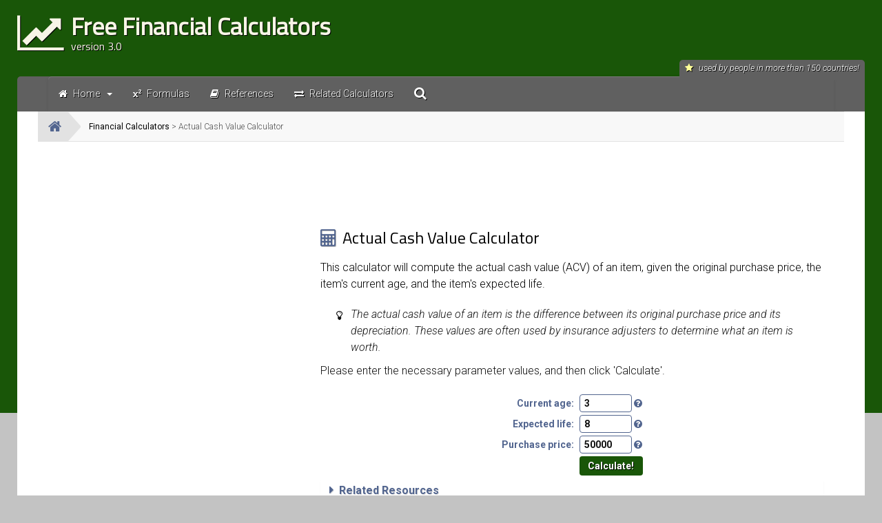

--- FILE ---
content_type: text/html; charset=utf-8
request_url: https://www.danielsoper.com/fincalc/calculator.aspx?id=12
body_size: 10483
content:


<!doctype html>
<html lang="en">
<head>
    <!-- Basic -->
    <title>
	Free Actual Cash Value Calculator - Free Financial Calculators
</title><meta charset="utf-8" />
    <meta content="index, follow" name="robots" /><meta content="Daniel Soper" name="author" /><meta name="viewport" content="width=device-width, initial-scale=1.0" />

    <!-- CSS -->
    <link href="css/bootstrap/bootstrap.min.css" rel="stylesheet" media="screen" /><link href="css/bootstrap/bootstrap-theme.min.css" rel="stylesheet" media="screen" /><link href="css/icons/font-awesome.min.css" rel="stylesheet" media="screen" /><link href="https://fonts.googleapis.com/css?family=Roboto:400,300,300italic,400italic,700,700italic|Titillium+Web" rel="stylesheet" /><link href="css/style.min.css" rel="stylesheet" media="screen" /><link href="css/theme-responsive.css" rel="stylesheet" media="screen" />
    <!-- End  CSS -->

    <!-- Favicons -->
    <link rel="shortcut icon" href="img/icons/favicon.ico" />
    <!-- End Favicons -->

    <!-- Social (ShareThis) -->
    <script type='text/javascript' src='//platform-api.sharethis.com/js/sharethis.js#property=5d24dd5a5dcabb0012a03d5f&product=inline-share-buttons' async='async'></script>
    <!-- End Social (ShareThis) -->
<link rel="canonical" href="https://www.danielsoper.com/fincalc/calculator.aspx?id=12" /><meta name="description" content="This calculator will compute the actual cash value (ACV) of an item, given the original purchase price, the item&#39;s current age, and the item&#39;s expected life. The actual cash value of an item is the difference between its original purchase price and its depreciation. These values are often used by insurance adjusters to determine what an item is worth." /><meta name="keywords" content="actual cash value calculator, calculate actual cash value, actual cash value formula, actual cash value, ACV calculator, calculate ACV" /></head>
<body>
    <form method="post" action="./calculator.aspx?id=12" id="form1">
<div class="aspNetHidden">
<input type="hidden" name="__EVENTTARGET" id="__EVENTTARGET" value="" />
<input type="hidden" name="__EVENTARGUMENT" id="__EVENTARGUMENT" value="" />
<input type="hidden" name="__VIEWSTATE" id="__VIEWSTATE" value="Mxxk6qNG07qAoMUcii3OufIlHrZjqx6Jgk3SEXydVo5N5V+mkJPIX/yNSOIcBgBTWOscEDLQHusmg4fYdgFuUTU7FKOtmVU1WUudeevPqRdfjcpqWHBdndvY2GUJYxGKUHpMrmSQLOigiUy/OYFYV9UizO85fnWqURdIVKBj2bE14etExcUCR6OYrHuSNXg1lJVFpv5ROcUkIsxM1uyjyk2Km0koUqyK60O1FwMYbU1qYH+EBrR/2guIrgXHtwF0GduvTtNE77M9yf5I3HGW8LKsGJ0GvccwPpVhhuYcdAPdAV6mtLV1BfcduhTmegaowbJ5BVO4AjDyKRo2nhH/h4OKdUzBI8L8IssLL1eQvVycSwLyjF2kwiI5gRFPIkPvIUXV9U6fQyaqQpFxqqZuoo/CMCDRUpIWFzOJ1YayGhFHHNIRyt6kF9V7rUdrRk4Eg3LCeLeKunZ/CRwH224CgkIZHC5aKTFCe1gLErsknNBnKtaZsrod3aflZRaYkXvlKSEZT1w+GxpZJ9McQNnniwHY0KnaZydXTNQHWtqV15QDgXWh9gJJH7Xo9KldsKWQGc5SRcviA+chM8HJROH+Ny4w8Yrl1v9bUU7v9OfIye1+zXyyhnlW4vlQG6qbfGqFmAKE9rE/aMRxjv83K1oVijMpGZWdvvsITZmUhWNzONtmsmFblUSSF3Hkh7A25a8XpY2RAqGWOMKA8SG5ZUqecan0rxx8KrEcmkbzl2ZkY+JfzZwdZdbHm8eC5zSnEBFShy2X/bF3x47qTOUoYept3qvoP15X6uVj8ft3jD8zt6lMaDJBwVn/M6oCFnu882bEbSEj0RFYAv0DWD8ynLq2XWnB6K+3qtU1Aopk/hyG48BSLN6McwqJjTbbzeGm8FVBu8UEZq4MCeFXKBf6fM11pv5g1TxKT52qNiFlWITrV/[base64]/T5iIhkPSdMzv0QuW0pTSTkImdVwSpil6XV8nRBr4SaM2gudAM6ooTyMIwyslDe3lXU1KnTR/PuQlVKIW84AyOi666jTN3pNImy5jYfo1HlS59UyOO+kQmX4FksAyrTUj++/[base64]/HuF3ylLZSLBbWZX8pAE5mDbdV46Z9ZrFznRPx78Ns4CvUik0aMWBXcXBaGHJRBYybzkqqEmgJsW0me4EmYFElXBUvC/nu1cK7zV+awtf2PLc6+X2cWGYHEjUrtQbSJcLtBDzfwsWdSknTZQt2/IJtTPyiXVt+xMdlKvY8HR75evBTk6PKov1MfVxwZZg7K5dQn0s4nJnxEKwPEzCMteb4a6VczDKQebJdK0p/taVFehwtKZWv5yfEp9r49WyWWh2MJ8LkbYC+rWrGMj20uvHmhzgwm2rTIboPaj/4npmTPh/Uwggt4x5SAreXNewkgc1Vu3O+6lUClr4ec25gw9xU2Ue7p1Y7EgDRUJnMbFGnGlgVNOFac1TAGiwFiWRRqJISTOMS6ZsgcW2mVySaQlWabCyc+ASJzYBqrdPqyBW9FkgLPheTaJWcrLfnMm07P/FFNmWCJXxqOtnsM1ff+Q5mKUpxsL8fshzHHA7i8ocYvtGQZzsBFvDxJ9/eZlwLEIAAGAIEMB9e+YWO4jLbb7I8VKBrrolzdewA0830kUezXh/4ISQTRITNS+G5W49u/dEtKyx9XCoxhQ4ukaApD6b3OCQzOGLIC+HDqJfUWdMwNbqsdnIcca/u2IjsSG08kc1d7Cre/sTrtOLWvqk26nkVh+RgxkO+jsNIaAtCf3V0rXaPCgJbYeJr4E8ETDX7HSNDy+VL9uVzw7arS9X56kHJhgX/WJuRLKYr20MXUbrDFa/evfOg/4fd/ODWSzwWVrWxiuk1fB11CunuF1WWV3sMAbJOg/0B/Jap123ntO0NpKAMPf+VIjG25xFe5z1aBhZbK4qeCi69fAFap9SipXG6HLUwCkvha3pA6lY+zv+pFLU7mD9t2+WBMre8G3a77GdDGOiDoHXsWLnCp1grIHlsKL5v76O/4Ab9YhyHGb/yMDKXCtPxjxdi0jUSjeLcCW2CKtE2NdiQHDtR9RBCxj6gJsk/hciOelYb1DugxQUeTCfcmRw/+2jrvTJsXN5BrJNuiQ4FGXA32eD0475LySwLfNr+Ctb32e71g8EtFc/M6Vhvhuq3c9CTcDYKVOvzB1vPWyRSlcP8EzIwgplCw06n+GNr0lb5PgYo6QIAA9WrO8EzBThprEdKwFGnhCnnjc1Jh8SgGn9SfiDhJZ/ZIKFGEbwvKaNIavz90Usr/ONaeu+zyAi3D9yvpO9LQksp6Amokk47GD49uTZ9Wc8y0L4E/[base64]/ijE7kuiwV5H39oUcygdXRmujbYkF2Crta8QhZ9PhRuzcOoQuZgpZFmArzu4eHh4kdjBKS6ZEsPCCJjtgSySaqW" />
</div>

<script type="text/javascript">
//<![CDATA[
var theForm = document.forms['form1'];
if (!theForm) {
    theForm = document.form1;
}
function __doPostBack(eventTarget, eventArgument) {
    if (!theForm.onsubmit || (theForm.onsubmit() != false)) {
        theForm.__EVENTTARGET.value = eventTarget;
        theForm.__EVENTARGUMENT.value = eventArgument;
        theForm.submit();
    }
}
//]]>
</script>


<script src="/WebResource.axd?d=YxGU5sRjbgXOSPglaGS50ma_OOWAalZ05YS7iJ-mGyCF5lrmmwchnD_IEcyFT_4TxRqxuxxT9mFx0owejpC3GVgcf-Q1&amp;t=638941958805310136" type="text/javascript"></script>

<div class="aspNetHidden">

	<input type="hidden" name="__VIEWSTATEGENERATOR" id="__VIEWSTATEGENERATOR" value="C666D507" />
	<input type="hidden" name="__SCROLLPOSITIONX" id="__SCROLLPOSITIONX" value="0" />
	<input type="hidden" name="__SCROLLPOSITIONY" id="__SCROLLPOSITIONY" value="0" />
	<input type="hidden" name="__VIEWSTATEENCRYPTED" id="__VIEWSTATEENCRYPTED" value="" />
	<input type="hidden" name="__EVENTVALIDATION" id="__EVENTVALIDATION" value="u5K+8G+vKcWhIb0FHsZZYJZoz0aMxwhaDyazWAw+UBdLm/sGlMEtJmojGaUfTHQnLkLYBtuJqbUS+dzPHuSZoyyq4QZKVU6I+aCn8capVbF4eFfbtP/SzbG2uXOdvL5VQUlR+c8KNPv9OGQNRMJRXrsRDD+c9lUc8mFUrsUVLITb1dwm77rPw/55SsqoCQwPkTlpOqTDHrbA2r/8wjpa+p7xoexOcEEQWaRo1QygwvHcRsLW" />
</div>
        <div>            
            <!-- Page Layout -->
            <div id="layout" class="layout-semiboxed">
                <!-- Header Background-->
                <div class="header-bg"></div>
                <!-- End Header Background-->

                <!-- Header Layer -->
                <header id="header">
                    <div class="row">
                        <!-- Logo Area -->
                        <div class="col-xs-12">
                            <div class="logo">
                                <div class="icon-logo">
                                    <i class="fa fa-line-chart"></i>
                                </div>
                                <a href="default.aspx">Free Financial Calculators
                                <span>version 3.0</span>
                                </a>
                            </div>
                        </div>
                        <!-- End Logo Area -->
                    </div>
                    <!-- End Row -->
                </header>
                <!-- End Header Layer -->

                <!-- Central Content Layer-->
                <div class="content-central">
                    <!-- Trustworthy Comment-->
                    <div class="trustworthy-flex-container">
                        <div class="trustworthy">
                            <span><i class="fa fa-star menu-icon"></i></span><span id="lblTrustworthy">used by people in more than 150 countries!</span>
                        </div>
                    </div>
                    <!-- End Trustworthy Comment-->

                    <!-- Navigation Menu-->
                    <nav id="menu">
                        <div class="container">
                            <div class="navbar yamm navbar-default">
                                <div class="navbar-header">
                                    <button type="button" data-toggle="collapse" data-target="#navbar-collapse-1" class="navbar-toggle">
                                        <span class="icon-bar"></span>
                                        <span class="icon-bar"></span>
                                        <span class="icon-bar"></span>
                                    </button>
                                </div>
                                <div id="navbar-collapse-1" class="navbar-collapse collapse">
                                    <!-- Nav Bar Items -->
                                    <ul class="nav navbar-nav">
                                        <!-- Home Menu Items -->
                                        <li class="dropdown">
                                            <a href="#" data-toggle="dropdown" class="dropdown-toggle">
                                                <i class="fa fa-home menu-icon"></i>Home<b class="caret"></b>
                                            </a>
                                            <ul class="dropdown-menu">
                                                <li><a href="default.aspx"><i class="fa fa-home menu-icon"></i>Return to the Free Financial Calculators homepage </a></li>
                                                <li><a href="https://www.danielsoper.com"><i class="fa fa-step-backward menu-icon"></i>Return to DanielSoper.com </a></li>
                                            </ul>
                                        </li>
                                        <!-- End Home Menu Items -->

                                        <!-- Calculator Menu Item -->
                                        <li class=" hide">
                                            <a href="calculator.aspx?id=12">
                                                <span data-toggle="tooltip" data-placement="top" title="Calculate this value!"><i class="fa fa-calculator menu-icon"></i>Calculator</span>
                                            </a>
                                        </li>
                                        <!-- End Calculator Menu Item -->

                                        <!-- Formulas Menu Item -->
                                        <li class="">
                                            <a href="formulas.aspx?id=12">
                                                <span data-toggle="tooltip" data-placement="top" title="View mathematical formulas for this topic"><i class="fa fa-superscript menu-icon"></i>Formulas</span>
                                            </a>
                                        </li>
                                        <!-- End Formulas Menu Item -->

                                        <!-- References Menu Item -->
                                        <li class="">
                                            <a href="references.aspx?id=12">
                                                <span data-toggle="tooltip" data-placement="top" title="View scientific references / citations for this topic"><i class="fa fa-book menu-icon"></i>References</span>
                                            </a>
                                        </li>
                                        <!-- End References Menu Item -->

                                        <!-- Related Calculators Menu Item -->
                                        <li class="">
                                            <a href="related.aspx?id=12">
                                                <span data-toggle="tooltip" data-placement="top" title="View other calculators that are related to this topic"><i class="fa fa-exchange menu-icon"></i>Related Calculators</span>
                                            </a>
                                        </li>
                                        <!-- End Related Calculators Menu Item -->

                                        <!-- Search Form -->
                                        <li id="searchForm" class="navbar-search dropdown search">
                                            <a href="#" class="dropdown-toggle" aria-expanded="false">
                                                <span data-toggle="tooltip" data-placement="top" title="Search for calculators, formulas, references, etc."><i class="fa fa-search icon-search"></i></span>
                                            </a>
                                            <ul class="dropdown-menu">
                                                <li>
                                                    <div class="yamm-content">
                                                        <div id="pnlSearch" class="search-container" onkeypress="javascript:return WebForm_FireDefaultButton(event, &#39;btnSearch&#39;)">
	
                                                            <div class="search-box">
                                                                <input name="ctl00$txtSearch" type="text" id="txtSearch" class="search-textbox" autocomplete="off" /><div id="btnSearchClear" class="button search-clear">X</div>
                                                            </div>
                                                            <div class="search-button-container">
                                                                <input type="submit" name="ctl00$btnSearch" value="search" onclick="javascript:WebForm_DoPostBackWithOptions(new WebForm_PostBackOptions(&quot;ctl00$btnSearch&quot;, &quot;&quot;, true, &quot;&quot;, &quot;&quot;, false, false))" id="btnSearch" class="button search-button" />
                                                            </div>
                                                        
</div>
                                                    </div>
                                                </li>
                                            </ul>
                                        </li>
                                        <!-- End Search Form -->
                                    </ul>
                                    <!-- End Nav Bar Items -->                                    

                                    <!-- Social Form-->
                                    <div class="social">
                                        <div class="sharethis-inline-share-buttons"></div>
                                    </div>
                                    <!-- End Social Form-->
                                </div>
                            </div>
                        </div>
                    </nav>
                    <!-- End Navigation Menu-->

                    <!-- Main Content Header Section-->
                    <div class="content_info">

                        <!-- Breadcrumbs-->
                        <div class="container">
                            <div class="row">
                                <div class="breadcrumbs breadcrumbs-sections">
                                    <ul>
                                        <li class="breadcrumbs-home">
                                            <a href="https://www.danielsoper.com/default.aspx" data-toggle="tooltip" data-placement="bottom" title="Return to DanielSoper.com">
                                                <i class="fa fa-home"></i>
                                            </a>
                                        </li>
                                        <li>
                                            <span id="breadcrumbs"><a href="#breadcrumbs_SkipLink"><img alt="Skip Navigation Links" src="/WebResource.axd?d=GIM_4xsE8LqR5kt1Cmnc0mEteumrCWWKU090UYF6IWdeXH8vpGvRNQYkIdkAEr0LGaHV61lK7l-qtrfeKGwWWAqWX6g1&amp;t=638941958805310136" width="0" height="0" style="border-width:0px;" /></a><span><a href="/fincalc/default.aspx">Financial Calculators</a></span><span> &gt; </span><span>Actual Cash Value Calculator</span><a id="breadcrumbs_SkipLink"></a></span>
                                        </li>
                                    </ul>
                                </div>
                            </div>
                        </div>
                        <!-- End Breadcrumbs-->
                    </div>
                    <!-- End Main Content Header Section-->

                    <!-- Main Page Content Section-->
                    <div class="content_info">
                        <div class="paddings-mini">
                            <div class="container">
                                <!-- Sidebar Ad Area -->
                                <div class="col-md-4 hidden-xs hidden-sm">
                                    <div class="ad-vertical">
                                        <script async src="https://pagead2.googlesyndication.com/pagead/js/adsbygoogle.js"></script>
                                        <!-- fincalc3_sidebar -->
                                        <ins class="adsbygoogle"
                                             style="display:block"
                                             data-ad-client="ca-pub-2293136388059989"
                                             data-ad-slot="1842145308"
                                             data-ad-format="auto"
                                             data-full-width-responsive="true"></ins>
                                        <script>
                                             (adsbygoogle = window.adsbygoogle || []).push({});
                                        </script>
                                    </div>
                                </div>
                                <!-- End Sidebar Ad Area -->

                                <!-- Main Page Content -->
                                <div class="col-md-8">
                                    <!-- Header Ad Area -->
                                    <div class="ad-horizontal-top">
                                        <script async src="https://pagead2.googlesyndication.com/pagead/js/adsbygoogle.js"></script>
                                        <!-- fincalc3_header -->
                                        <ins class="adsbygoogle"
                                             style="display:block"
                                             data-ad-client="ca-pub-2293136388059989"
                                             data-ad-slot="4276736955"
                                             data-ad-format="horizontal"
                                             data-full-width-responsive="true"></ins>
                                        <script>
                                             (adsbygoogle = window.adsbygoogle || []).push({});
                                        </script>
                                    </div>
                                    <!-- End Header Ad Area -->

                                    
    <h1><i class="fa fa-calculator menu-icon table-cell"></i><span id="pageContentPlaceholder_lblPageSubtitle" class="table-cell">Actual Cash Value Calculator</span></h1>
    <p><span id="pageContentPlaceholder_lblCalculatorDescription">This calculator will compute the actual cash value (ACV) of an item, given the original purchase price, the item's current age, and the item's expected life.<div class="padding-left-mini"><ul class="fa-ul"><li><span class="fa-li"><i class="fa fa-lightbulb-o"></i></span><em>The actual cash value of an item is the difference between its original purchase price and its depreciation. These values are often used by insurance adjusters to determine what an item is worth.</em></li></ul></div>Please enter the necessary parameter values, and then click 'Calculate'.</span></p>

    <!--Financial Calculator-->
    <div id="pageContentPlaceholder_pnlCalculator" onkeypress="javascript:return WebForm_FireDefaultButton(event, &#39;pageContentPlaceholder_btnCalc&#39;)">
	
        <table class="calculatorTable">
            <tr>
                <td class="align-right">
                    
                    <div>
		<table class="parameterGrid" cellspacing="0" align="Right" id="pageContentPlaceholder_gridParameters" style="border-collapse:collapse;">
			<tr>
				<td class="parameterName">
                                    <span id="pageContentPlaceholder_gridParameters_lblParameterName_0">Current age:</span>
                                </td><td class="parameterInput" align="left">
                                    <input name="ctl00$pageContentPlaceholder$gridParameters$ctl02$txtParameterValue" type="text" value="3" maxlength="7" id="pageContentPlaceholder_gridParameters_txtParameterValue_0" class="parameterTextBox" autocomplete="off" />
                                    <i class="fa fa-question-circle" data-toggle="tooltip" data-placement="top" data-html="true" title="The current age of the item (in years)"></i>
                                </td><td>
                                    
                                    
                                </td>
			</tr><tr>
				<td class="parameterName">
                                    <span id="pageContentPlaceholder_gridParameters_lblParameterName_1">Expected life:</span>
                                </td><td class="parameterInput" align="left">
                                    <input name="ctl00$pageContentPlaceholder$gridParameters$ctl03$txtParameterValue" type="text" value="8" maxlength="7" id="pageContentPlaceholder_gridParameters_txtParameterValue_1" class="parameterTextBox" autocomplete="off" />
                                    <i class="fa fa-question-circle" data-toggle="tooltip" data-placement="top" data-html="true" title="The expected useful life of the item (in years)."></i>
                                </td><td>
                                    
                                    
                                </td>
			</tr><tr>
				<td class="parameterName">
                                    <span id="pageContentPlaceholder_gridParameters_lblParameterName_2">Purchase price:</span>
                                </td><td class="parameterInput" align="left">
                                    <input name="ctl00$pageContentPlaceholder$gridParameters$ctl04$txtParameterValue" type="text" value="50000" maxlength="7" id="pageContentPlaceholder_gridParameters_txtParameterValue_2" class="parameterTextBox" autocomplete="off" />
                                    <i class="fa fa-question-circle" data-toggle="tooltip" data-placement="top" data-html="true" title="The original purchase price of the item."></i>
                                </td><td>
                                    
                                    
                                </td>
			</tr>
		</table>
	</div>
                </td>
            </tr>
            <tr>
                <td class="align-right">
                    <input type="submit" name="ctl00$pageContentPlaceholder$btnCalc" value="Calculate!" onclick="javascript:WebForm_DoPostBackWithOptions(new WebForm_PostBackOptions(&quot;ctl00$pageContentPlaceholder$btnCalc&quot;, &quot;&quot;, true, &quot;&quot;, &quot;&quot;, false, false))" id="pageContentPlaceholder_btnCalc" class="button calculateButton" />
                    <div id="pageContentPlaceholder_validationSummaryParameters" class="validationErrorArea" style="display:none;">

	</div>
                </td>
            </tr>
            <tr>
                <td>
                    
                    
                </td>
            </tr>
        </table>
    
</div>
    <!--End Financial Calculator-->
    
    <!--Related Resources-->
    <div class="panel panel-default panel-default-list">
<div class="panel-title panel-title-list">
<i class="fa fa-caret-right"></i>Related Resources
</div>
<div class="panel-body panel-body-list">
<span class="inline-block hide"><a class="margin-right-mini" data-toggle="tooltip" data-placement="top" title="Calculate this value!" href="calculator.aspx?id=12"><i class="fa fa-calculator menu-icon"></i>Calculator</a></span>
<span class="inline-block"><a class="margin-right-mini" data-toggle="tooltip" data-placement="top" title="View mathematical formulas for this topic" href="formulas.aspx?id=12"><i class="fa fa-superscript menu-icon"></i>Formulas</a></span>
<span class="inline-block"><a class="margin-right-mini" data-toggle="tooltip" data-placement="top" title="View scientific references / citations for this topic" href="references.aspx?id=12"><i class="fa fa-book menu-icon"></i>References</a></span>
<span class="inline-block"><a class="margin-right-mini" data-toggle="tooltip" data-placement="top" title="View other calculators that are related to this topic" href="related.aspx?id=12"><i class="fa fa-exchange menu-icon"></i>Related Calculators</a></span>
<span class="inline-block"><a class="margin-right-mini" data-toggle="tooltip" data-placement="top" title="Search for calculators, formulas, references, etc." href="search.aspx"><i class="fa fa-search menu-icon"></i>Search</a></span>
</div>
</div>

    <!--End Related Resources-->


                                    <!-- Footer Ad Area -->
                                    <div class="ad-horizontal-bottom">
                                        <script async src="https://pagead2.googlesyndication.com/pagead/js/adsbygoogle.js"></script>
                                        <!-- fincalc3_footer -->
                                        <ins class="adsbygoogle"
                                             style="display:block"
                                             data-ad-client="ca-pub-2293136388059989"
                                             data-ad-slot="1179375292"
                                             data-ad-format="auto"
                                             data-full-width-responsive="true"></ins>
                                        <script>
                                             (adsbygoogle = window.adsbygoogle || []).push({});
                                        </script>
                                    </div>
                                    <!-- End Footer Ad Area -->
                                </div>
                                <!-- End Main Page Content -->
                            </div>
                        </div>
                    </div>
                    <!-- End Main Page Content Section -->
                </div>
                <!-- End Central Content Layer-->

                <!-- Footer Layer-->
                <footer id="footer">
                    <div class="container footer-container">
                        <div class="row padding-top-mini">
                            <!-- Footer Logo -->
                            <div class="col-sm-12 hidden-xs">
                                <div class="logo-footer">
                                    <div class="icon-logo">
                                        <i class="fa fa-line-chart"></i>
                                    </div>
                                    <a href="default.aspx">Free Financial Calculators
                                    <span>version 3.0</span>
                                    </a>
                                </div>
                            </div>
                            <!-- End Footer Logo -->
                        </div>
                        <div class="row margin-then-px padding-bottom-mini">
                            <!-- Social Footer -->
                            <div class="col-sm-12">
                                <div class="sharethis-inline-share-buttons"></div>
                            </div>
                            <!-- End Social Footer -->
                        </div>
                    </div>

                    <!-- Footer Down-->
                    <div class="footer-down">
                        <div class="container">
                            <div class="row">
                                <div class="col-md-6">
                                    <p>The <a href="default.aspx">Free Financial Calculators index</a> now contains <span id="lblCalcCount">70</span> free financial calculators!</p>
                                </div>
                                <div class="col-md-6">
                                    <p>Copyright &copy; 2011 - <span id="lblYear">2026</span> by <a href="https://www.danielsoper.com/about/default.aspx">Dr. Daniel Soper</a>. All rights reserved.</p>
                                </div>
                            </div>
                        </div>
                    </div>
                    <!-- End Footer Down-->
                </footer>
                <!-- End Footer Layer-->
            </div>
            <!-- End Page Layout -->
        </div>
    
<script type="text/javascript">
//<![CDATA[
var Page_ValidationSummaries =  new Array(document.getElementById("pageContentPlaceholder_validationSummaryParameters"));
//]]>
</script>


<script type="text/javascript">
//<![CDATA[

theForm.oldSubmit = theForm.submit;
theForm.submit = WebForm_SaveScrollPositionSubmit;

theForm.oldOnSubmit = theForm.onsubmit;
theForm.onsubmit = WebForm_SaveScrollPositionOnSubmit;
//]]>
</script>
</form>
    <!-- ======================= JS libs =========================== -->
    <!-- jQuery (from Google CDN) -->
    <script src="https://ajax.googleapis.com/ajax/libs/jquery/2.2.0/jquery.min.js"></script>
    <script src="https://ajax.googleapis.com/ajax/libs/jqueryui/1.11.4/jquery-ui.min.js"></script>
    <!--Totop-->
    <script type="text/javascript" src="js/totop/jquery.ui.totop.js"></script>
    <!-- Bootstrap -->
    <script type="text/javascript" src="js/bootstrap/bootstrap.min.js"></script>
    <!-- Search boxes -->
    <script type="text/javascript" src="js/search.js"></script>
    <!--Main (doc ready functions)-->
    <script type="text/javascript" src="js/main.js"></script>
    <!--Google Analytics-->
    <script>
        (function (i, s, o, g, r, a, m) {
            i['GoogleAnalyticsObject'] = r; i[r] = i[r] || function () {
                (i[r].q = i[r].q || []).push(arguments)
            }, i[r].l = 1 * new Date(); a = s.createElement(o),
            m = s.getElementsByTagName(o)[0]; a.async = 1; a.src = g; m.parentNode.insertBefore(a, m)
        })(window, document, 'script', '//www.google-analytics.com/analytics.js', 'ga');
        ga('create', 'UA-2688199-1', 'auto');
        ga('send', 'pageview');
    </script>
    <!-- ======================= End JS libs =========================== -->
</body>
</html>

--- FILE ---
content_type: text/html; charset=utf-8
request_url: https://www.google.com/recaptcha/api2/aframe
body_size: 116
content:
<!DOCTYPE HTML><html><head><meta http-equiv="content-type" content="text/html; charset=UTF-8"></head><body><script nonce="6BbLdhq7ov4mhfaFtIbVFA">/** Anti-fraud and anti-abuse applications only. See google.com/recaptcha */ try{var clients={'sodar':'https://pagead2.googlesyndication.com/pagead/sodar?'};window.addEventListener("message",function(a){try{if(a.source===window.parent){var b=JSON.parse(a.data);var c=clients[b['id']];if(c){var d=document.createElement('img');d.src=c+b['params']+'&rc='+(localStorage.getItem("rc::a")?sessionStorage.getItem("rc::b"):"");window.document.body.appendChild(d);sessionStorage.setItem("rc::e",parseInt(sessionStorage.getItem("rc::e")||0)+1);localStorage.setItem("rc::h",'1768596071526');}}}catch(b){}});window.parent.postMessage("_grecaptcha_ready", "*");}catch(b){}</script></body></html>

--- FILE ---
content_type: text/css
request_url: https://www.danielsoper.com/fincalc/css/style.min.css
body_size: 4981
content:
@charset "utf-8";html{font-size:16px}body{font-family:Roboto,sans-serif;color:#111;font-size:1rem;font-weight:lighter;line-height:1.5rem;padding:0!important;background-color:#c3c3c3}h1,h2,h3,h4,h5,h6{padding:5px 0 15px 0;margin:0;color:#000;font-weight:400;font-family:"Titillium Web",sans-serif;-webkit-font-smoothing:antialiased}.h1,h1{font-size:1.5rem;line-height:2.125rem}h1 i{text-shadow:1px 1px #bbb}.h2,h2{font-size:1.875rem;line-height:2.5rem}.h3,h3{font-size:1.5rem;line-height:2.125rem}.h4,h4{font-size:1.125rem;line-height:1.75rem}.h5,h5{font-size:.875rem;line-height:1.5rem}.h6,h6{font-size:.75rem;line-height:1.375rem}p{margin:0 0 20px 0;color:#000;font-size:1rem}a{font-weight:500}.crumbs ul,.footer-down ul,.list-styles,.owl-carousel,.post-options,.services-lines,.sitemap,.sitemap ul,footer ul,header ul,ul.single-carousel{margin:0;padding:0;list-style:none}.table-cell{display:table-cell}.border{border:1px solid #000}.align-right{text-align:right}.social{float:right!important;padding-top:10px;width:260px}.paddings{padding:60px 0}.paddings-mini{padding:15px 0}.padding-top{padding-top:60px}.padding-bottom{padding-bottom:60px}.padding-bottom-mini{padding-bottom:30px}.padding-left-mini{padding-left:10px}.padding-top-mini{padding-top:30px}.no-padding{padding:0!important}.margins{margin:60px 0}.margin-top{margin-top:50px}.margin-top-mini{margin-top:25px}.margin-then-px{margin-top:10px}.margin-right-mini{margin-right:25px}.no-margin{margin:0!important}.no-margin-top{margin-top:0!important}.margin-bottom-footer{margin-bottom:250px}.inline-block{display:inline-block}.bg-gray{background-color:#fcfcfc}.bg-dark{background-color:#606060}.bg-dark .title-vertical-line:before{border-color:#fff}.borders{border-top:1px solid rgba(217,217,217,.6);border-bottom:1px solid rgba(217,217,217,.6)}.border-top{border-top:1px solid rgba(217,217,217,.6)}.border-right{border-right:1px solid rgba(217,217,217,.6)}.border-bottom{border-bottom:1px solid rgba(217,217,217,.6)}.pagination>.active>a{color:#fff!important}hr.tall{margin:30px auto;padding:0;border:0;overflow:auto;height:1px;background-image:-webkit-linear-gradient(left,rgba(0,0,0,0),rgba(0,0,0,.15),rgba(0,0,0,0));background-image:-moz-linear-gradient(left,rgba(0,0,0,0),rgba(0,0,0,.15),rgba(0,0,0,0));background-image:-ms-linear-gradient(left,rgba(0,0,0,0),rgba(0,0,0,.15),rgba(0,0,0,0));background-image:-o-linear-gradient(left,rgba(0,0,0,0),rgba(0,0,0,.15),rgba(0,0,0,0))}.divisor-line{height:1px;width:100%;background:rgba(217,217,217,.4);margin:30px auto 55px auto;overflow:auto;position:relative}.list-styles{margin-bottom:20px}.list-styles li{padding:0 0 15px 0}.list-styles li:last-child{padding:0}.list-styles li,.list-styles li a{font-size:.82rem;color:#a8a39e}.list-styles li i{border-radius:50%;width:20px;height:20px;background:#232323;color:#fff;text-align:center;font-size:.6rem;padding:6px 5px;margin-right:8px}.show-grid .show-grid-block{padding-top:10px;width:100%;display:block;text-align:center;padding-bottom:10px;background-color:#eee;background-color:#f5f6fa;border:1px solid #ddd;border:1px solid rgba(86,61,124,.2);margin-bottom:20px}div.fontawesome-icon-list a{color:#a8a39e;font-size:.9rem;line-height:2rem}div.fontawesome-icon-list i{margin-right:10px}iframe.video{width:100%;height:180px}.single-carousel{overflow:hidden}.single-carousel li{position:relative}.single-carousel .info-single-carousel{padding:10px 5% 0 5%}.lead{color:#777;font-weight:lighter;font-size:1.1rem;line-height:1.6rem}.title-vertical-line{text-align:center;position:relative}.title-vertical-line h2{margin-top:100px}.title-vertical-line p{max-width:650px;margin:0 auto}.title-vertical-line:before{content:'';left:50%;position:absolute;top:-100px;height:80px;border:dashed 1px #232323;opacity:.6}.title-vertical-line:after{content:'';position:absolute;top:-23px;left:50%;margin-left:-5px;border-radius:50%;width:12px;height:12px;background:#999}.title-big h2{font-size:3.5rem;line-height:4.2rem;letter-spacing:2px;font-weight:700}.title-resalt{text-align:center}.title-resalt h2{font-size:2.5rem;line-height:3rem;letter-spacing:2px;font-weight:700;padding:0 0 10px 0;text-align:center}.title-resalt p{margin-bottom:20px;text-align:center}.ad-horizontal-top{margin-bottom:12px}.ad-horizontal-bottom{margin-top:12px}.ad-vertical{min-height:300px;text-align:left}.logo{padding:10px 0 10px 0}.logo .icon-logo{float:left;font-size:3.7rem;color:#f7f5e6;padding-right:10px;text-shadow:1px 1px #000}.logo a{color:#f7f5e6;font-size:2.2rem;line-height:2.5rem;font-weight:700;letter-spacing:0;padding:3px 0 0 0;font-family:"Titillium Web",sans-serif;-webkit-font-smoothing:antialiased;text-shadow:1px 1px #000}.logo a:hover{text-decoration:none}.logo a span{display:block;font-weight:lighter;font-size:1rem;line-height:1.2rem;padding-top:0;letter-spacing:0}.trustworthy-flex-container{display:-webkit-flex;display:-webkit-box;display:-ms-flexbox;display:flex;-webkit-box-orient:horizontal;-webkit-box-direction:reverse;-webkit-flex-direction:row-reverse;-ms-flex-direction:row-reverse;flex-direction:row-reverse;webkit-flex-direction:row-reverse}.trustworthy{display:inline-block;color:#fff;font-size:.8rem;font-weight:lighter;font-style:italic;text-shadow:1px 1px #000;background-color:#606060;padding:0 8px 5px 8px;margin-bottom:-5px;border-radius:5px 5px 0 0!important;border:0!important;z-index:5}.trustworthy i{color:#ff9}.header-bg{left:0;position:absolute;top:0;width:100%;z-index:-1;height:600px;background-attachment:fixed}#header{padding:8px 0 0 0;max-width:1230px;margin:0 auto}.content-central{max-width:1230px;margin:0 auto;border-radius:5px 5px 0 0;-webkit-box-shadow:0 1px 10px rgba(0,0,0,.2);-moz-box-shadow:0 1px 10px rgba(0,0,0,.2);box-shadow:none;z-index:99;position:relative}#menu{background-color:#606060;border-top-left-radius:5px;border-top-right-radius:5px}#menu b{margin-left:10px}#menu ul li strong{font-weight:lighter;display:inline-block;width:100%;min-width:180px;padding:0;margin:0;font-size:.85rem;line-height:1.2rem;color:#3f3f3f;font-family:"Titillium Web","Helvetica Neue",Helvetica,Arial,sans-serif;text-transform:uppercase}#menu .yamm-content i{font-size:1.3rem;padding-right:5px}#menu .yamm-content ul li span{font-size:.75rem;display:block;width:100%;max-height:50px;line-height:1rem;margin-top:3px}#menu .yamm-content ul li p{font-size:.9rem;line-height:1.5rem}#menu .yamm-content{min-width:420px;padding:15px 30px}#menu .yamm-content ul li:first-child{border-bottom:1px solid #9f9f9f!important;margin-bottom:10px;padding-bottom:10px}#menu .dropdown-menu{min-width:170px;overflow:hidden;border-color:#dedede;border-bottom:3px solid;background:#fff!important}#menu .dropdown-menu li{padding:7px 0}#menu .dropdown-menu ul li a,#menu .dropdown-menu>li>a{color:#505050;font-family:"Titillium Web","Helvetica Neue",Helvetica,Arial,sans-serif;font-weight:lighter;font-size:.875rem;display:block;margin:0;width:auto;position:relative}#menu .dropdown-menu ul li a:hover,#menu .dropdown-menu>li>a:focus,#menu .dropdown-menu>li>a:hover{text-decoration:none;background-image:none;background-color:transparent}#menu .dropdown-menu .yamm-content ul li,#menu .dropdown-menu li{border-bottom:1px solid #f2f2f2;position:relative;z-index:1}#menu .dropdown-menu .yamm-content ul li:last-child,#menu .dropdown-menu li:last-child{border-bottom:0}#menu .dropdown-menu li .big-icon{position:absolute;font-size:7rem;opacity:.5;z-index:0;right:0;bottom:-10px}#menu .dropdown-menu li .img-nav{position:absolute;z-index:0;right:0;bottom:-25px}.list-unstyled,.list-unstyled ul{min-width:120px}.menu-icon{padding-right:8px}@media (min-width:900px){.panel-group{width:400px}.thumbnail{margin:0}}.yamm .collapse,.yamm .dropdown,.yamm .dropup,.yamm .nav{position:static}.yamm .container{position:relative}.yamm .dropdown-menu{left:auto}.yamm .yamm-content{padding:20px 30px}.yamm .dropdown.yamm-fw .dropdown-menu{left:15px;right:0;max-width:1160px}#menu .navbar-default{background-image:none!important;background-color:#606060;margin-bottom:0;border-radius:5px 5px 0 0!important;border:0!important}#menu .navbar-default .navbar-nav>li>a{color:#fff;font-size:.875rem;font-weight:lighter;text-shadow:1px 1px #000}#menu .navbar-nav{margin-top:0}#menu .navbar-collapse{padding-left:0}#menu .navbar-search .yamm-content{padding:0}#menu .navbar-search .dropdown-menu{border-radius:0 0 7px 7px;border-right:0}#menu .navbar-search .dropdown-menu,#menu .navbar-search .dropdown-menu li,#menu .navbar-search .yamm-content i,#menu .navbar-search b{padding:0;margin:0}.search-container{display:table;padding:8px;width:100%}.search-container-main{display:table;padding:0 0 8px 0;width:100%;max-width:420px}.search-box{display:table;border:1px solid #52658f;border-radius:4px;color:#000;background-color:#fff;padding-left:6px;width:100%}.search-textbox{display:table-cell;border:none!important;border-radius:4px;outline:0!important;color:#000;background:url(https://www.google.com/cse/static/en/google_custom_search_watermark.gif) 0 50% no-repeat #fff;padding:0 6px 0 0;width:100%}.search-clear{display:none;border:none!important;border-radius:0 4px 4px 0!important;text-align:center;padding:0 6px;width:28px}.search-button-container{display:table-cell;width:80px}.search-button{border:none!important;font-weight:700!important;margin-left:8px;width:72px}.icon-search{font-size:1.2rem}.gsc-selected-option-container{background:0 0!important;border:none!important;box-shadow:none!important;cursor:pointer!important}.gsc-control-cse .gsc-option-selector{background:0 0!important}.breadcrumbs{background-color:#dedede;background:rgba(217,217,217,.2);border:1px solid rgba(217,217,217,.7);border-radius:5px;overflow:auto;padding:0;margin:20px 0}.breadcrumbs-sections{border-radius:0!important;margin:0!important;border-left:0!important;border-right:0!important}.breadcrumbs ul{list-style:none;padding:0;margin:0}.breadcrumbs ul li{float:left;font-size:.75rem;line-height:1.375rem;padding:10px 5px;margin:0;position:relative;color:#505050}.breadcrumbs ul li a{color:#000}.breadcrumbs ul li.breadcrumbs-home:after{content:'';position:absolute;top:0;right:-18px;height:100%;border-top:20px solid transparent;border-bottom:20px solid transparent;border-left:18px solid rgba(217,217,217,.7)}.breadcrumbs .breadcrumbs-home{background:rgba(217,217,217,.7);padding:5px 10px 5px 15px!important;margin-right:25px;font-size:1.3rem;line-height:2rem;color:#fff}.breadcrumbs .breadcrumbs-home i{color:#232323}.page-title{padding:18px 0 8px 0;background-color:#262626;position:relative;width:100%;overflow:hidden;text-shadow:1px 1px #000}.page-title h1{color:#fff;font-size:1.5rem;line-height:1.5rem;text-transform:uppercase;position:relative;z-index:1}.page-title h5{color:#ff9;font-size:1rem;text-transform:uppercase;position:relative;z-index:1}.content_info{position:relative;width:100%;background:#fff;overflow:hidden}.no-overflow{overflow:visible!important}#footer{max-width:1230px;margin:0 auto;padding:0;border-top:1px solid #eee;background-color:#fff}#footer .paddings-mini{padding:40px 0 50px 0}#footer .border-right{padding-right:30px;min-height:130px;padding-top:10px;border-color:#eee}#footer .border-right-none{min-height:230px;padding-top:10px}#footer p{margin:0;font-weight:lighter;color:#222}#footer h4{padding-bottom:20px}.logo-footer{padding:0;text-align:center}.logo-footer .icon-logo{font-size:2.5rem;color:#606060;padding-right:10px}.logo-footer a{color:#777;font-size:1.3rem;line-height:1.6rem;font-weight:700;letter-spacing:-1px;padding:5px 0 0 0;font-family:'Titillium Web',sans-serif;-webkit-font-smoothing:antialiased;position:relative}.logo-footer a:hover{text-decoration:none}.logo-footer a span{display:block;font-weight:lighter;font-size:.75rem;line-height:1rem;font-style:italic;letter-spacing:0}#footer .list-styles{margin:0!important}#footer .list-styles li:last-child{padding:0!important}.footer-down{padding:15px 0;border-top:1px solid #ddd;background:#f4f6f3}.footer-down p{margin:0;text-align:center;font-size:.875rem!important}.footer-down ul{text-align:left}.footer-down ul li{display:inline-block;margin-left:5px;margin-right:5px;text-transform:uppercase;font-size:1rem;font-weight:lighter!important;line-height:1.7rem!important}.footer-down ul li:last-child{margin-right:0}.footer-down ul li a{font-size:.75rem;color:#222}.nav-footer li:before{content:'|';display:inline-block;margin-right:10px}.nav-footer li:nth-child(1):before{display:none}.preloader{position:fixed;top:0;left:0;right:0;bottom:0;background-color:#fefefe;z-index:99999;height:100%;width:100%;overflow:hidden!important}.status{width:16px;height:16px;position:absolute;left:50%;top:50%;background-image:url(../img/img-theme/preloader.gif);background-repeat:no-repeat;background-position:center;-webkit-background-size:cover;background-size:cover;margin:-20px 0 0 -20px}#toTop{display:none;text-decoration:none;position:fixed;bottom:10px;right:10px;overflow:hidden;width:51px;height:51px;border:none;text-indent:100%;z-index:9999;background:url(../img/img-theme/ui.totop.png) no-repeat left top}#toTopHover{background:url(../img/img-theme/ui.totop.png) no-repeat left -51px;width:51px;height:51px;display:block;overflow:hidden;float:left;opacity:0;-moz-opacity:0}#toTop:active,#toTop:focus{outline:0}.panel-group{width:100%;margin-bottom:0}.panel-group-list{margin-bottom:8px}.panel-group .panel-footer{border-top:1px solid #ccc;background-color:#e8e8e8}.panel-default{border-color:#aaa}.panel-default-list{border:none}.panel-title{color:#fff;border:none;border-radius:4px;text-shadow:1px 1px #000;font-size:1rem;font-weight:700;padding:8px 12px;cursor:pointer}.panel-title-list{text-shadow:1px 1px #ddd;padding:4px 12px 3px 5px;cursor:default}.panel-title:hover{opacity:.8}.panel-title-list:hover{opacity:1}.panel-title i{color:#f7f5e6;font-size:1.125rem;padding-right:14px}.panel-title-list i{text-shadow:1px 1px #ddd;padding:0 8px}.panel-title-list a:focus,.panel-title-list a:hover{color:#333}.panel-body{background-color:#fbf9f0;font-size:.875rem;font-weight:500;padding:15px 15px 0 15px}.panel-body-list{background-color:#fff;padding:0 15px 5px 38px}.panel-body-list li{margin-left:-20px}.panel-body-list li span{color:#222}.panel-body-list img{padding:8px 0}.panel-body a,.panel-footer a{color:#111;text-decoration:none}.panel-body a:hover,.panel-footer a:hover{text-decoration:underline}.panel-body i{cursor:pointer}.panel-body i:hover{opacity:.8}.panel-footer{font-weight:700!important;font-style:italic;font-size:.875rem}.panel-footer i{font-size:1rem;text-shadow:1px 1px #ccc}.related-resources{max-width:550px;margin-left:auto;margin-right:auto}.amortizationSchedule tr td,.amortizationSchedule tr th{padding:4px}.calculatorTable{font-size:.875rem;margin:0 auto}.calculatorTable i{cursor:pointer}.calculatorTable i:hover{opacity:.8}.calculatorTable img{margin-bottom:12px}.parameterName{text-align:right;font-weight:700;line-height:.9rem;padding-right:8px;min-width:100px}.parameterTextBox{font-weight:700;border:1px solid #52658f;border-radius:4px;color:#111;background-color:#fff;padding:0 6px;margin:2px 0;width:76px}.parameterTextBox:focus{background-color:#ffb}.parameterInput{width:92px}.calculateButton{padding:2px 0;margin:2px 0 6px 0;border:none!important;width:92px}.validationErrorArea{color:#700;font-weight:700;text-align:left;max-width:350px}.resultsGrid{margin-bottom:12px}.resultName{text-align:right;font-weight:700;line-height:.9rem;min-width:100px;margin-bottom:0}.result{font-weight:700;color:#111;padding-left:8px}#menu .navbar-default .navbar-nav>.active>a,#menu .navbar-default .navbar-nav>.open>a,.button,.header-bg,.panel-title{background:#195608;background-color:#195608}.panel-title-list{background:#fff}#menu .dropdown-menu>li>a:focus,#menu .dropdown-menu>li>a:hover,.breadcrumbs .breadcrumbs-home i,.breadcrumbs ul li a:hover,.calculatorTable,.input-group-addon,.panel-body a:focus,.panel-body a:hover,.panel-body i,.panel-body ul,.panel-body-list ul,.panel-footer,.panel-footer a:focus,.panel-footer a:hover,.panel-footer i,.panel-title-list,.panel-title-list a,.panel-title-list i,.resultName,h1 i{color:#52658f}#menu .navbar-default .navbar-nav>li>a:hover{color:#ff9}#menu .dropdown-menu{border-bottom-color:#52658f}.button{color:#fff;border:1px solid #aaa;border-radius:4px;text-shadow:1px 1px #000;font-size:.875rem;font-weight:700;cursor:pointer}.button:hover{opacity:.8}

--- FILE ---
content_type: application/javascript
request_url: https://www.danielsoper.com/fincalc/js/main.js
body_size: 205
content:
// main.JS

$(document).ready(function ($) {

    'use strict';

    //=================================== Tooltips =====================================//
    $('[data-toggle="tooltip"]').tooltip({
        container: 'body'
    });

    //=================================== Totop =======================================================//
    $().UItoTop({
        scrollSpeed: 500,
        easingType: 'linear'
    });

    //=================================== Accordion Chevrons ============================================//
    function toggleChevron(e) {
        $(e.target)
            .prev('.panel-title')
            .find("i.fa")
            .toggleClass('fa-chevron-circle-right fa-chevron-circle-down');
    } //end toggleChevron function

    $('#accordion').on('hidden.bs.collapse', toggleChevron);
    $('#accordion').on('shown.bs.collapse', toggleChevron);

}); //end document ready